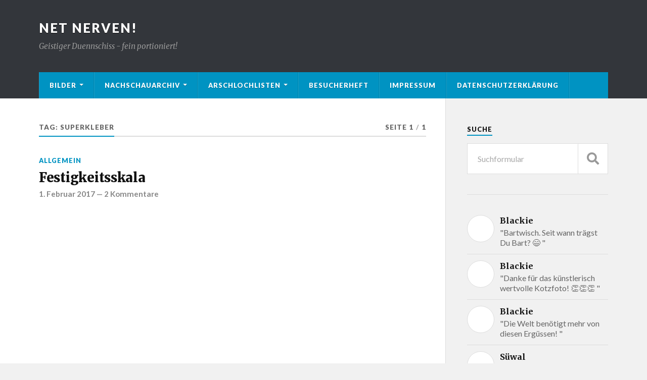

--- FILE ---
content_type: text/html; charset=UTF-8
request_url: http://www.nervts-mi.net/tag/superkleber/
body_size: 8284
content:
<!DOCTYPE html>

<html class="no-js" lang="de-DE">

	<head profile="http://gmpg.org/xfn/11">
		
		<meta http-equiv="Content-Type" content="text/html; charset=UTF-8" />
		<meta name="viewport" content="width=device-width, initial-scale=1.0" >
		 
		<meta name='robots' content='index, follow, max-image-preview:large, max-snippet:-1, max-video-preview:-1' />
<script>document.documentElement.className = document.documentElement.className.replace("no-js","js");</script>

	<!-- This site is optimized with the Yoast SEO plugin v17.4 - https://yoast.com/wordpress/plugins/seo/ -->
	<title>Superkleber Archives - Net Nerven!</title>
	<link rel="canonical" href="http://www.nervts-mi.net/tag/superkleber/" />
	<meta property="og:locale" content="de_DE" />
	<meta property="og:type" content="article" />
	<meta property="og:title" content="Superkleber Archives - Net Nerven!" />
	<meta property="og:url" content="http://www.nervts-mi.net/tag/superkleber/" />
	<meta property="og:site_name" content="Net Nerven!" />
	<meta name="twitter:card" content="summary_large_image" />
	<script type="application/ld+json" class="yoast-schema-graph">{"@context":"https://schema.org","@graph":[{"@type":["Person","Organization"],"@id":"http://www.nervts-mi.net/#/schema/person/5fc1870f4fd9ac93027f0c3adf8d2a3e","name":"chefgue","logo":{"@id":"http://www.nervts-mi.net/#personlogo"}},{"@type":"WebSite","@id":"http://www.nervts-mi.net/#website","url":"http://www.nervts-mi.net/","name":"Net Nerven!","description":"Geistiger Duennschiss - fein portioniert!","publisher":{"@id":"http://www.nervts-mi.net/#/schema/person/5fc1870f4fd9ac93027f0c3adf8d2a3e"},"potentialAction":[{"@type":"SearchAction","target":{"@type":"EntryPoint","urlTemplate":"http://www.nervts-mi.net/?s={search_term_string}"},"query-input":"required name=search_term_string"}],"inLanguage":"de-DE"},{"@type":"CollectionPage","@id":"http://www.nervts-mi.net/tag/superkleber/#webpage","url":"http://www.nervts-mi.net/tag/superkleber/","name":"Superkleber Archives - Net Nerven!","isPartOf":{"@id":"http://www.nervts-mi.net/#website"},"breadcrumb":{"@id":"http://www.nervts-mi.net/tag/superkleber/#breadcrumb"},"inLanguage":"de-DE","potentialAction":[{"@type":"ReadAction","target":["http://www.nervts-mi.net/tag/superkleber/"]}]},{"@type":"BreadcrumbList","@id":"http://www.nervts-mi.net/tag/superkleber/#breadcrumb","itemListElement":[{"@type":"ListItem","position":1,"name":"Home","item":"http://www.nervts-mi.net/"},{"@type":"ListItem","position":2,"name":"Superkleber"}]}]}</script>
	<!-- / Yoast SEO plugin. -->


<link rel='dns-prefetch' href='//s.w.org' />
<link rel="alternate" type="application/rss+xml" title="Net Nerven! &raquo; Feed" href="http://www.nervts-mi.net/feed/" />
<link rel="alternate" type="application/rss+xml" title="Net Nerven! &raquo; Kommentar-Feed" href="http://www.nervts-mi.net/comments/feed/" />
<link rel="alternate" type="application/rss+xml" title="Net Nerven! &raquo; Superkleber Schlagwort-Feed" href="http://www.nervts-mi.net/tag/superkleber/feed/" />
		<script type="text/javascript">
			window._wpemojiSettings = {"baseUrl":"https:\/\/s.w.org\/images\/core\/emoji\/13.1.0\/72x72\/","ext":".png","svgUrl":"https:\/\/s.w.org\/images\/core\/emoji\/13.1.0\/svg\/","svgExt":".svg","source":{"concatemoji":"http:\/\/www.nervts-mi.net\/wp-includes\/js\/wp-emoji-release.min.js?ver=5.8.1"}};
			!function(e,a,t){var n,r,o,i=a.createElement("canvas"),p=i.getContext&&i.getContext("2d");function s(e,t){var a=String.fromCharCode;p.clearRect(0,0,i.width,i.height),p.fillText(a.apply(this,e),0,0);e=i.toDataURL();return p.clearRect(0,0,i.width,i.height),p.fillText(a.apply(this,t),0,0),e===i.toDataURL()}function c(e){var t=a.createElement("script");t.src=e,t.defer=t.type="text/javascript",a.getElementsByTagName("head")[0].appendChild(t)}for(o=Array("flag","emoji"),t.supports={everything:!0,everythingExceptFlag:!0},r=0;r<o.length;r++)t.supports[o[r]]=function(e){if(!p||!p.fillText)return!1;switch(p.textBaseline="top",p.font="600 32px Arial",e){case"flag":return s([127987,65039,8205,9895,65039],[127987,65039,8203,9895,65039])?!1:!s([55356,56826,55356,56819],[55356,56826,8203,55356,56819])&&!s([55356,57332,56128,56423,56128,56418,56128,56421,56128,56430,56128,56423,56128,56447],[55356,57332,8203,56128,56423,8203,56128,56418,8203,56128,56421,8203,56128,56430,8203,56128,56423,8203,56128,56447]);case"emoji":return!s([10084,65039,8205,55357,56613],[10084,65039,8203,55357,56613])}return!1}(o[r]),t.supports.everything=t.supports.everything&&t.supports[o[r]],"flag"!==o[r]&&(t.supports.everythingExceptFlag=t.supports.everythingExceptFlag&&t.supports[o[r]]);t.supports.everythingExceptFlag=t.supports.everythingExceptFlag&&!t.supports.flag,t.DOMReady=!1,t.readyCallback=function(){t.DOMReady=!0},t.supports.everything||(n=function(){t.readyCallback()},a.addEventListener?(a.addEventListener("DOMContentLoaded",n,!1),e.addEventListener("load",n,!1)):(e.attachEvent("onload",n),a.attachEvent("onreadystatechange",function(){"complete"===a.readyState&&t.readyCallback()})),(n=t.source||{}).concatemoji?c(n.concatemoji):n.wpemoji&&n.twemoji&&(c(n.twemoji),c(n.wpemoji)))}(window,document,window._wpemojiSettings);
		</script>
		<style type="text/css">
img.wp-smiley,
img.emoji {
	display: inline !important;
	border: none !important;
	box-shadow: none !important;
	height: 1em !important;
	width: 1em !important;
	margin: 0 .07em !important;
	vertical-align: -0.1em !important;
	background: none !important;
	padding: 0 !important;
}
</style>
	<link rel='stylesheet' id='wp-block-library-css'  href='http://www.nervts-mi.net/wp-includes/css/dist/block-library/style.min.css?ver=5.8.1' type='text/css' media='all' />
<link rel='stylesheet' id='rowling_google_fonts-css'  href='//fonts.googleapis.com/css?family=Lato%3A400%2C700%2C900%2C400italic%2C700italic%7CMerriweather%3A700%2C900%2C400italic&#038;ver=5.8.1' type='text/css' media='all' />
<link rel='stylesheet' id='rowling_fontawesome-css'  href='http://www.nervts-mi.net/wp-content/themes/rowling/assets/css/font-awesome.min.css?ver=5.13.0' type='text/css' media='all' />
<link rel='stylesheet' id='rowling_style-css'  href='http://www.nervts-mi.net/wp-content/themes/rowling/style.css?ver=2.0.1' type='text/css' media='all' />
<script type='text/javascript' src='http://www.nervts-mi.net/wp-includes/js/jquery/jquery.min.js?ver=3.6.0' id='jquery-core-js'></script>
<script type='text/javascript' src='http://www.nervts-mi.net/wp-includes/js/jquery/jquery-migrate.min.js?ver=3.3.2' id='jquery-migrate-js'></script>
<script type='text/javascript' src='http://www.nervts-mi.net/wp-content/themes/rowling/assets/js/flexslider.js?ver=1' id='rowling_flexslider-js'></script>
<script type='text/javascript' src='http://www.nervts-mi.net/wp-content/themes/rowling/assets/js/doubletaptogo.js?ver=1' id='rowling_doubletap-js'></script>
<link rel="https://api.w.org/" href="http://www.nervts-mi.net/wp-json/" /><link rel="alternate" type="application/json" href="http://www.nervts-mi.net/wp-json/wp/v2/tags/1095" /><link rel="EditURI" type="application/rsd+xml" title="RSD" href="http://www.nervts-mi.net/xmlrpc.php?rsd" />
<link rel="wlwmanifest" type="application/wlwmanifest+xml" href="http://www.nervts-mi.net/wp-includes/wlwmanifest.xml" /> 
<meta name="generator" content="WordPress 5.8.1" />
<!-- Analytics by WP-Statistics v13.1.1 - https://wp-statistics.com/ -->
<link rel="icon" href="http://www.nervts-mi.net/wp-content/uploads/2017/10/cropped-grmpf-32x32.jpg" sizes="32x32" />
<link rel="icon" href="http://www.nervts-mi.net/wp-content/uploads/2017/10/cropped-grmpf-192x192.jpg" sizes="192x192" />
<link rel="apple-touch-icon" href="http://www.nervts-mi.net/wp-content/uploads/2017/10/cropped-grmpf-180x180.jpg" />
<meta name="msapplication-TileImage" content="http://www.nervts-mi.net/wp-content/uploads/2017/10/cropped-grmpf-270x270.jpg" />
	
	</head>
	
	<body class="archive tag tag-superkleber tag-1095">

		
		<a class="skip-link button" href="#site-content">Zum Inhalt springen</a>
		
				
		<div class="search-container">
			
			<div class="section-inner">
			
				
<form method="get" class="search-form" id="search-form-6965a37dd7e3b" action="http://www.nervts-mi.net/">
	<input type="search" class="search-field" placeholder="Suchformular" name="s" id="search-form-6965a37dd7e3c" /> 
	<button type="submit" class="search-button"><div class="fa fw fa-search"></div><span class="screen-reader-text">Suchen</span></button>
</form>			
			</div><!-- .section-inner -->
			
		</div><!-- .search-container -->
		
		<header class="header-wrapper">
		
			<div class="header">
					
				<div class="section-inner">
				
					
						<div class="blog-title">
							<a href="http://www.nervts-mi.net" rel="home">Net Nerven!</a>
						</div>
					
													<div class="blog-description"><p>Geistiger Duennschiss - fein portioniert!</p>
</div>
											
										
					<div class="nav-toggle">
						
						<div class="bars">
							<div class="bar"></div>
							<div class="bar"></div>
							<div class="bar"></div>
						</div>
						
					</div><!-- .nav-toggle -->
				
				</div><!-- .section-inner -->
				
			</div><!-- .header -->
			
			<div class="navigation">
				
				<div class="section-inner group">
					
					<ul class="primary-menu reset-list-style dropdown-menu">
						
						<li id="menu-item-1064" class="menu-item menu-item-type-post_type menu-item-object-page menu-item-has-children menu-item-1064"><a href="http://www.nervts-mi.net/bilder/">Bilder</a>
<ul class="sub-menu">
	<li id="menu-item-1076" class="menu-item menu-item-type-post_type menu-item-object-page menu-item-1076"><a href="http://www.nervts-mi.net/bilder/kulinarisches/">Kulinarisches</a></li>
	<li id="menu-item-838" class="menu-item menu-item-type-post_type menu-item-object-page menu-item-838"><a href="http://www.nervts-mi.net/bilder/kurioses/">Kuriose Bilder</a></li>
	<li id="menu-item-1074" class="menu-item menu-item-type-post_type menu-item-object-page menu-item-1074"><a href="http://www.nervts-mi.net/bilder/freakshow/">Freakshow</a></li>
	<li id="menu-item-876" class="menu-item menu-item-type-post_type menu-item-object-page menu-item-876"><a href="http://www.nervts-mi.net/bilder/pissoirs/">Pissoirs</a></li>
</ul>
</li>
<li id="menu-item-2273" class="menu-item menu-item-type-post_type menu-item-object-page menu-item-has-children menu-item-2273"><a href="http://www.nervts-mi.net/nachschauarchiv/">Nachschauarchiv</a>
<ul class="sub-menu">
	<li id="menu-item-2107" class="menu-item menu-item-type-post_type menu-item-object-page menu-item-has-children menu-item-2107"><a href="http://www.nervts-mi.net/buecher/">Bücher</a>
	<ul class="sub-menu">
		<li id="menu-item-2254" class="menu-item menu-item-type-post_type menu-item-object-page menu-item-2254"><a href="http://www.nervts-mi.net/2022-2/">2022</a></li>
		<li id="menu-item-2122" class="menu-item menu-item-type-post_type menu-item-object-page menu-item-2122"><a href="http://www.nervts-mi.net/2021-2/">2021</a></li>
		<li id="menu-item-2113" class="menu-item menu-item-type-post_type menu-item-object-page menu-item-2113"><a href="http://www.nervts-mi.net/buecher/2020-2/">2020</a></li>
		<li id="menu-item-2110" class="menu-item menu-item-type-post_type menu-item-object-page menu-item-2110"><a href="http://www.nervts-mi.net/buecher/vorjahre/">Vorjahre</a></li>
	</ul>
</li>
	<li id="menu-item-2276" class="menu-item menu-item-type-post_type menu-item-object-page menu-item-has-children menu-item-2276"><a href="http://www.nervts-mi.net/filme/">Filme</a>
	<ul class="sub-menu">
		<li id="menu-item-2279" class="menu-item menu-item-type-post_type menu-item-object-page menu-item-2279"><a href="http://www.nervts-mi.net/2022-filme/">Filme 2022</a></li>
		<li id="menu-item-2289" class="menu-item menu-item-type-post_type menu-item-object-page menu-item-2289"><a href="http://www.nervts-mi.net/2023-filme/">Filme 2023</a></li>
	</ul>
</li>
	<li id="menu-item-2356" class="menu-item menu-item-type-post_type menu-item-object-page menu-item-2356"><a href="http://www.nervts-mi.net/rezepte/">Rezepte</a></li>
</ul>
</li>
<li id="menu-item-2385" class="menu-item menu-item-type-post_type menu-item-object-page menu-item-has-children menu-item-2385"><a href="http://www.nervts-mi.net/arschlochlisten/">Arschlochlisten</a>
<ul class="sub-menu">
	<li id="menu-item-906" class="menu-item menu-item-type-post_type menu-item-object-page menu-item-906"><a href="http://www.nervts-mi.net/arschlochlieder/">Arschlochlieder</a></li>
	<li id="menu-item-2387" class="menu-item menu-item-type-post_type menu-item-object-page menu-item-2387"><a href="http://www.nervts-mi.net/arschlochwoerter/">Arschlochwörter</a></li>
</ul>
</li>
<li id="menu-item-821" class="menu-item menu-item-type-post_type menu-item-object-page menu-item-821"><a href="http://www.nervts-mi.net/besucherheft/">Besucherheft</a></li>
<li id="menu-item-1157" class="menu-item menu-item-type-post_type menu-item-object-page menu-item-1157"><a href="http://www.nervts-mi.net/impressum/">Impressum</a></li>
<li id="menu-item-2125" class="menu-item menu-item-type-post_type menu-item-object-page menu-item-privacy-policy menu-item-2125"><a href="http://www.nervts-mi.net/datenschutzerklaerung/">Datenschutzerklärung</a></li>
															
					</ul>
					
				</div><!-- .section-inner -->
				
			</div><!-- .navigation -->
				
			<ul class="mobile-menu reset-list-style">
				
				<li class="menu-item menu-item-type-post_type menu-item-object-page menu-item-has-children menu-item-1064"><a href="http://www.nervts-mi.net/bilder/">Bilder</a>
<ul class="sub-menu">
	<li class="menu-item menu-item-type-post_type menu-item-object-page menu-item-1076"><a href="http://www.nervts-mi.net/bilder/kulinarisches/">Kulinarisches</a></li>
	<li class="menu-item menu-item-type-post_type menu-item-object-page menu-item-838"><a href="http://www.nervts-mi.net/bilder/kurioses/">Kuriose Bilder</a></li>
	<li class="menu-item menu-item-type-post_type menu-item-object-page menu-item-1074"><a href="http://www.nervts-mi.net/bilder/freakshow/">Freakshow</a></li>
	<li class="menu-item menu-item-type-post_type menu-item-object-page menu-item-876"><a href="http://www.nervts-mi.net/bilder/pissoirs/">Pissoirs</a></li>
</ul>
</li>
<li class="menu-item menu-item-type-post_type menu-item-object-page menu-item-has-children menu-item-2273"><a href="http://www.nervts-mi.net/nachschauarchiv/">Nachschauarchiv</a>
<ul class="sub-menu">
	<li class="menu-item menu-item-type-post_type menu-item-object-page menu-item-has-children menu-item-2107"><a href="http://www.nervts-mi.net/buecher/">Bücher</a>
	<ul class="sub-menu">
		<li class="menu-item menu-item-type-post_type menu-item-object-page menu-item-2254"><a href="http://www.nervts-mi.net/2022-2/">2022</a></li>
		<li class="menu-item menu-item-type-post_type menu-item-object-page menu-item-2122"><a href="http://www.nervts-mi.net/2021-2/">2021</a></li>
		<li class="menu-item menu-item-type-post_type menu-item-object-page menu-item-2113"><a href="http://www.nervts-mi.net/buecher/2020-2/">2020</a></li>
		<li class="menu-item menu-item-type-post_type menu-item-object-page menu-item-2110"><a href="http://www.nervts-mi.net/buecher/vorjahre/">Vorjahre</a></li>
	</ul>
</li>
	<li class="menu-item menu-item-type-post_type menu-item-object-page menu-item-has-children menu-item-2276"><a href="http://www.nervts-mi.net/filme/">Filme</a>
	<ul class="sub-menu">
		<li class="menu-item menu-item-type-post_type menu-item-object-page menu-item-2279"><a href="http://www.nervts-mi.net/2022-filme/">Filme 2022</a></li>
		<li class="menu-item menu-item-type-post_type menu-item-object-page menu-item-2289"><a href="http://www.nervts-mi.net/2023-filme/">Filme 2023</a></li>
	</ul>
</li>
	<li class="menu-item menu-item-type-post_type menu-item-object-page menu-item-2356"><a href="http://www.nervts-mi.net/rezepte/">Rezepte</a></li>
</ul>
</li>
<li class="menu-item menu-item-type-post_type menu-item-object-page menu-item-has-children menu-item-2385"><a href="http://www.nervts-mi.net/arschlochlisten/">Arschlochlisten</a>
<ul class="sub-menu">
	<li class="menu-item menu-item-type-post_type menu-item-object-page menu-item-906"><a href="http://www.nervts-mi.net/arschlochlieder/">Arschlochlieder</a></li>
	<li class="menu-item menu-item-type-post_type menu-item-object-page menu-item-2387"><a href="http://www.nervts-mi.net/arschlochwoerter/">Arschlochwörter</a></li>
</ul>
</li>
<li class="menu-item menu-item-type-post_type menu-item-object-page menu-item-821"><a href="http://www.nervts-mi.net/besucherheft/">Besucherheft</a></li>
<li class="menu-item menu-item-type-post_type menu-item-object-page menu-item-1157"><a href="http://www.nervts-mi.net/impressum/">Impressum</a></li>
<li class="menu-item menu-item-type-post_type menu-item-object-page menu-item-privacy-policy menu-item-2125"><a href="http://www.nervts-mi.net/datenschutzerklaerung/">Datenschutzerklärung</a></li>
				
			</ul><!-- .mobile-menu -->
				
		</header><!-- .header-wrapper -->

		<main id="site-content">
<div class="wrapper section-inner group">
			
	<div class="content">

				
			<div class="archive-header">

				<div class="group archive-header-inner">

											<h1 class="archive-title">Tag: <span>Superkleber</span></h1>
										
											<p class="archive-subtitle">Seite 1<span class="sep">/</span>1</p>
					
				</div><!-- .group -->

								
			</div><!-- .archive-header -->
						
																									                    
				
			<div class="posts" id="posts">
					
				<article id="post-1698" class="post post-1698 type-post status-publish format-standard hentry category-allgemein tag-bauer-gel tag-bipa tag-dm tag-fake-gel tag-fake-scale tag-fertigkeit tag-festigkeit tag-fettigkeit tag-heidi-klumpat tag-mogelpackung tag-power-gel tag-schwarzkopf tag-seal tag-superkleber tag-taft">

	
		
	<header class="post-header">
							
					<p class="post-categories"><a href="http://www.nervts-mi.net/category/allgemein/" rel="category tag">Allgemein</a></p>
				
				    <h2 class="post-title"><a href="http://www.nervts-mi.net/2017/02/festigkeitsskala/">Festigkeitsskala</a></h2>
				
		<p class="post-meta">
			<a href="http://www.nervts-mi.net/2017/02/festigkeitsskala/">1. Februar 2017</a> 
			 &mdash; <a href="http://www.nervts-mi.net/2017/02/festigkeitsskala/#comments">2 Kommentare</a>		</p>
		
	</header><!-- .post-header -->
						
</article><!-- .post -->	        	                    			
			</div><!-- .posts -->
		
					
	</div><!-- .content -->
	
	<div class="sidebar">

	<div id="search-4" class="widget widget_search"><div class="widget-content"><h3 class="widget-title">Suche</h3>
<form method="get" class="search-form" id="search-form-6965a37dd9dab" action="http://www.nervts-mi.net/">
	<input type="search" class="search-field" placeholder="Suchformular" name="s" id="search-form-6965a37dd9dac" /> 
	<button type="submit" class="search-button"><div class="fa fw fa-search"></div><span class="screen-reader-text">Suchen</span></button>
</form></div></div><div id="rowling_recent_comments-3" class="widget Rowling_Recent_Comments"><div class="widget-content">			
			<ul class="rowling-widget-list reset-list-style">
				
									
						<li>
							
							<a href="http://www.nervts-mi.net/2022/06/abaccos/#comment-3850" class="group">
								
								<div class="post-icon">
																	</div>
								
								<div class="inner">
									<p class="title"><span>Blackie</span></p>
									<p class="excerpt">"Bartwisch. Seit wann trägst Du Bart? 😄 "</p>
								</div>
				
							</a>
							
						</li>
						
											
						<li>
							
							<a href="http://www.nervts-mi.net/2021/12/das-fahrradschloss/#comment-3758" class="group">
								
								<div class="post-icon">
																	</div>
								
								<div class="inner">
									<p class="title"><span>Blackie</span></p>
									<p class="excerpt">"Danke für das künstlerisch wertvolle Kotzfoto! 👏👏👏 "</p>
								</div>
				
							</a>
							
						</li>
						
											
						<li>
							
							<a href="http://www.nervts-mi.net/2021/06/rotze/#comment-3757" class="group">
								
								<div class="post-icon">
																	</div>
								
								<div class="inner">
									<p class="title"><span>Blackie</span></p>
									<p class="excerpt">"Die Welt benötigt mehr von diesen Ergüssen! "</p>
								</div>
				
							</a>
							
						</li>
						
											
						<li>
							
							<a href="http://www.nervts-mi.net/2021/12/das-fahrradschloss/#comment-3734" class="group">
								
								<div class="post-icon">
																	</div>
								
								<div class="inner">
									<p class="title"><span>Süwal</span></p>
									<p class="excerpt">"Hoch lebe die Adidas Running App und die 3G-Regel. Gekotzt, gesucht, gefunden! "</p>
								</div>
				
							</a>
							
						</li>
						
											
						<li>
							
							<a href="http://www.nervts-mi.net/2009/04/krocha/#comment-1616" class="group">
								
								<div class="post-icon">
																	</div>
								
								<div class="inner">
									<p class="title"><span>chefgue</span></p>
									<p class="excerpt">"hiermit melde ich mich. "</p>
								</div>
				
							</a>
							
						</li>
						
									
			</ul>
						
			</div></div><div id="linkcat-2" class="widget widget_links"><div class="widget-content"><h3 class="widget-title">Fesche Seiten</h3>
	<ul class='xoxo blogroll'>
<li><a href="http://212bier.blogspot.com/" rel="me" title="Selbstversuch: In welcher Zeit schafft man den durchschnittlichen Bierkonsum 2010 der Österreicher?" target="_blank">212 Bier</a></li>
<li><a href="http://chefgue.bplaced.net/banane" rel="me" title="Was passiert, wenn man eine Banane bis zur Hälfte in Wasser stellt?" target="_blank">Bananenversuch</a></li>
<li><a href="http://www.capeet.com/gigs_list.html" title="Allerlei Konzerte &#8211; auch in kleinen Locations" target="_blank">Konzerte in Österreich</a></li>
<li><a href="http://chefgue.bplaced.net/kalender" rel="me" title="Der Pissoir-Kalender" target="_blank">Pissoir-Kalender</a></li>

	</ul>
</div></div>
<div id="tag_cloud-3" class="widget widget_tag_cloud"><div class="widget-content"><h3 class="widget-title">Schlagwörter</h3><div class="tagcloud"><a href="http://www.nervts-mi.net/tag/600/" class="tag-cloud-link tag-link-1247 tag-link-position-1" style="font-size: 10.8pt;" aria-label="600 (3 Einträge)">600</a>
<a href="http://www.nervts-mi.net/tag/2012/" class="tag-cloud-link tag-link-1379 tag-link-position-2" style="font-size: 8pt;" aria-label="2012 (2 Einträge)">2012</a>
<a href="http://www.nervts-mi.net/tag/2018/" class="tag-cloud-link tag-link-1253 tag-link-position-3" style="font-size: 8pt;" aria-label="2018 (2 Einträge)">2018</a>
<a href="http://www.nervts-mi.net/tag/abzocke/" class="tag-cloud-link tag-link-479 tag-link-position-4" style="font-size: 16.633333333333pt;" aria-label="Abzocke (6 Einträge)">Abzocke</a>
<a href="http://www.nervts-mi.net/tag/amazon/" class="tag-cloud-link tag-link-598 tag-link-position-5" style="font-size: 10.8pt;" aria-label="Amazon (3 Einträge)">Amazon</a>
<a href="http://www.nervts-mi.net/tag/asics/" class="tag-cloud-link tag-link-1248 tag-link-position-6" style="font-size: 15pt;" aria-label="Asics (5 Einträge)">Asics</a>
<a href="http://www.nervts-mi.net/tag/bier/" class="tag-cloud-link tag-link-1381 tag-link-position-7" style="font-size: 22pt;" aria-label="Bier (11 Einträge)">Bier</a>
<a href="http://www.nervts-mi.net/tag/deutsch/" class="tag-cloud-link tag-link-1059 tag-link-position-8" style="font-size: 10.8pt;" aria-label="Deutsch (3 Einträge)">Deutsch</a>
<a href="http://www.nervts-mi.net/tag/ebay/" class="tag-cloud-link tag-link-926 tag-link-position-9" style="font-size: 10.8pt;" aria-label="eBay (3 Einträge)">eBay</a>
<a href="http://www.nervts-mi.net/tag/eskimo/" class="tag-cloud-link tag-link-505 tag-link-position-10" style="font-size: 8pt;" aria-label="Eskimo (2 Einträge)">Eskimo</a>
<a href="http://www.nervts-mi.net/tag/essen/" class="tag-cloud-link tag-link-96 tag-link-position-11" style="font-size: 13.133333333333pt;" aria-label="Essen (4 Einträge)">Essen</a>
<a href="http://www.nervts-mi.net/tag/eu/" class="tag-cloud-link tag-link-97 tag-link-position-12" style="font-size: 10.8pt;" aria-label="EU (3 Einträge)">EU</a>
<a href="http://www.nervts-mi.net/tag/gedicht/" class="tag-cloud-link tag-link-604 tag-link-position-13" style="font-size: 10.8pt;" aria-label="Gedicht (3 Einträge)">Gedicht</a>
<a href="http://www.nervts-mi.net/tag/gemuese/" class="tag-cloud-link tag-link-1004 tag-link-position-14" style="font-size: 8pt;" aria-label="Gemüse (2 Einträge)">Gemüse</a>
<a href="http://www.nervts-mi.net/tag/griechenland/" class="tag-cloud-link tag-link-120 tag-link-position-15" style="font-size: 10.8pt;" aria-label="Griechenland (3 Einträge)">Griechenland</a>
<a href="http://www.nervts-mi.net/tag/gruessen/" class="tag-cloud-link tag-link-1252 tag-link-position-16" style="font-size: 8pt;" aria-label="grüßen (2 Einträge)">grüßen</a>
<a href="http://www.nervts-mi.net/tag/hass/" class="tag-cloud-link tag-link-129 tag-link-position-17" style="font-size: 13.133333333333pt;" aria-label="Hass (4 Einträge)">Hass</a>
<a href="http://www.nervts-mi.net/tag/hirnlos/" class="tag-cloud-link tag-link-137 tag-link-position-18" style="font-size: 13.133333333333pt;" aria-label="Hirnlos (4 Einträge)">Hirnlos</a>
<a href="http://www.nervts-mi.net/tag/italien/" class="tag-cloud-link tag-link-152 tag-link-position-19" style="font-size: 10.8pt;" aria-label="Italien (3 Einträge)">Italien</a>
<a href="http://www.nervts-mi.net/tag/klo/" class="tag-cloud-link tag-link-173 tag-link-position-20" style="font-size: 16.633333333333pt;" aria-label="Klo (6 Einträge)">Klo</a>
<a href="http://www.nervts-mi.net/tag/konzert/" class="tag-cloud-link tag-link-874 tag-link-position-21" style="font-size: 10.8pt;" aria-label="Konzert (3 Einträge)">Konzert</a>
<a href="http://www.nervts-mi.net/tag/kot/" class="tag-cloud-link tag-link-176 tag-link-position-22" style="font-size: 10.8pt;" aria-label="Kot (3 Einträge)">Kot</a>
<a href="http://www.nervts-mi.net/tag/koeln/" class="tag-cloud-link tag-link-1136 tag-link-position-23" style="font-size: 13.133333333333pt;" aria-label="Köln (4 Einträge)">Köln</a>
<a href="http://www.nervts-mi.net/tag/laufen/" class="tag-cloud-link tag-link-1171 tag-link-position-24" style="font-size: 13.133333333333pt;" aria-label="Laufen (4 Einträge)">Laufen</a>
<a href="http://www.nervts-mi.net/tag/musik/" class="tag-cloud-link tag-link-859 tag-link-position-25" style="font-size: 13.133333333333pt;" aria-label="Musik (4 Einträge)">Musik</a>
<a href="http://www.nervts-mi.net/tag/orf/" class="tag-cloud-link tag-link-215 tag-link-position-26" style="font-size: 18.966666666667pt;" aria-label="Orf (8 Einträge)">Orf</a>
<a href="http://www.nervts-mi.net/tag/pissoirs/" class="tag-cloud-link tag-link-232 tag-link-position-27" style="font-size: 10.8pt;" aria-label="Pissoirs (3 Einträge)">Pissoirs</a>
<a href="http://www.nervts-mi.net/tag/psychopunch/" class="tag-cloud-link tag-link-1018 tag-link-position-28" style="font-size: 10.8pt;" aria-label="Psychopunch (3 Einträge)">Psychopunch</a>
<a href="http://www.nervts-mi.net/tag/rapid/" class="tag-cloud-link tag-link-863 tag-link-position-29" style="font-size: 10.8pt;" aria-label="Rapid (3 Einträge)">Rapid</a>
<a href="http://www.nervts-mi.net/tag/rapid-wien/" class="tag-cloud-link tag-link-241 tag-link-position-30" style="font-size: 10.8pt;" aria-label="Rapid Wien (3 Einträge)">Rapid Wien</a>
<a href="http://www.nervts-mi.net/tag/rassismus/" class="tag-cloud-link tag-link-499 tag-link-position-31" style="font-size: 8pt;" aria-label="Rassismus (2 Einträge)">Rassismus</a>
<a href="http://www.nervts-mi.net/tag/rechtschreibung/" class="tag-cloud-link tag-link-935 tag-link-position-32" style="font-size: 10.8pt;" aria-label="Rechtschreibung (3 Einträge)">Rechtschreibung</a>
<a href="http://www.nervts-mi.net/tag/reim/" class="tag-cloud-link tag-link-244 tag-link-position-33" style="font-size: 10.8pt;" aria-label="Reim (3 Einträge)">Reim</a>
<a href="http://www.nervts-mi.net/tag/respekt/" class="tag-cloud-link tag-link-790 tag-link-position-34" style="font-size: 10.8pt;" aria-label="Respekt (3 Einträge)">Respekt</a>
<a href="http://www.nervts-mi.net/tag/rezension/" class="tag-cloud-link tag-link-599 tag-link-position-35" style="font-size: 10.8pt;" aria-label="Rezension (3 Einträge)">Rezension</a>
<a href="http://www.nervts-mi.net/tag/saufen/" class="tag-cloud-link tag-link-260 tag-link-position-36" style="font-size: 15pt;" aria-label="Saufen (5 Einträge)">Saufen</a>
<a href="http://www.nervts-mi.net/tag/schorf/" class="tag-cloud-link tag-link-439 tag-link-position-37" style="font-size: 16.633333333333pt;" aria-label="Schorf (6 Einträge)">Schorf</a>
<a href="http://www.nervts-mi.net/tag/schulden/" class="tag-cloud-link tag-link-269 tag-link-position-38" style="font-size: 10.8pt;" aria-label="Schulden (3 Einträge)">Schulden</a>
<a href="http://www.nervts-mi.net/tag/schwul/" class="tag-cloud-link tag-link-1446 tag-link-position-39" style="font-size: 10.8pt;" aria-label="Schwul (3 Einträge)">Schwul</a>
<a href="http://www.nervts-mi.net/tag/sport/" class="tag-cloud-link tag-link-1378 tag-link-position-40" style="font-size: 10.8pt;" aria-label="Sport (3 Einträge)">Sport</a>
<a href="http://www.nervts-mi.net/tag/trinken/" class="tag-cloud-link tag-link-770 tag-link-position-41" style="font-size: 15pt;" aria-label="Trinken (5 Einträge)">Trinken</a>
<a href="http://www.nervts-mi.net/tag/umbenennung/" class="tag-cloud-link tag-link-500 tag-link-position-42" style="font-size: 8pt;" aria-label="Umbenennung (2 Einträge)">Umbenennung</a>
<a href="http://www.nervts-mi.net/tag/wien/" class="tag-cloud-link tag-link-337 tag-link-position-43" style="font-size: 10.8pt;" aria-label="Wien (3 Einträge)">Wien</a>
<a href="http://www.nervts-mi.net/tag/wucher/" class="tag-cloud-link tag-link-519 tag-link-position-44" style="font-size: 10.8pt;" aria-label="Wucher (3 Einträge)">Wucher</a>
<a href="http://www.nervts-mi.net/tag/zorn/" class="tag-cloud-link tag-link-346 tag-link-position-45" style="font-size: 13.133333333333pt;" aria-label="Zorn (4 Einträge)">Zorn</a></div>
</div></div><div id="archives-3" class="widget widget_archive"><div class="widget-content"><h3 class="widget-title">Archiv</h3>		<label class="screen-reader-text" for="archives-dropdown-3">Archiv</label>
		<select id="archives-dropdown-3" name="archive-dropdown">
			
			<option value="">Monat auswählen</option>
				<option value='http://www.nervts-mi.net/2023/05/'> Mai 2023 </option>
	<option value='http://www.nervts-mi.net/2023/04/'> April 2023 </option>
	<option value='http://www.nervts-mi.net/2022/09/'> September 2022 </option>
	<option value='http://www.nervts-mi.net/2022/06/'> Juni 2022 </option>
	<option value='http://www.nervts-mi.net/2021/12/'> Dezember 2021 </option>
	<option value='http://www.nervts-mi.net/2021/10/'> Oktober 2021 </option>
	<option value='http://www.nervts-mi.net/2021/09/'> September 2021 </option>
	<option value='http://www.nervts-mi.net/2021/08/'> August 2021 </option>
	<option value='http://www.nervts-mi.net/2021/06/'> Juni 2021 </option>
	<option value='http://www.nervts-mi.net/2020/08/'> August 2020 </option>
	<option value='http://www.nervts-mi.net/2020/06/'> Juni 2020 </option>
	<option value='http://www.nervts-mi.net/2020/04/'> April 2020 </option>
	<option value='http://www.nervts-mi.net/2019/06/'> Juni 2019 </option>
	<option value='http://www.nervts-mi.net/2019/05/'> Mai 2019 </option>
	<option value='http://www.nervts-mi.net/2018/11/'> November 2018 </option>
	<option value='http://www.nervts-mi.net/2018/08/'> August 2018 </option>
	<option value='http://www.nervts-mi.net/2018/07/'> Juli 2018 </option>
	<option value='http://www.nervts-mi.net/2018/03/'> März 2018 </option>
	<option value='http://www.nervts-mi.net/2018/02/'> Februar 2018 </option>
	<option value='http://www.nervts-mi.net/2018/01/'> Januar 2018 </option>
	<option value='http://www.nervts-mi.net/2017/12/'> Dezember 2017 </option>
	<option value='http://www.nervts-mi.net/2017/11/'> November 2017 </option>
	<option value='http://www.nervts-mi.net/2017/10/'> Oktober 2017 </option>
	<option value='http://www.nervts-mi.net/2017/08/'> August 2017 </option>
	<option value='http://www.nervts-mi.net/2017/05/'> Mai 2017 </option>
	<option value='http://www.nervts-mi.net/2017/04/'> April 2017 </option>
	<option value='http://www.nervts-mi.net/2017/03/'> März 2017 </option>
	<option value='http://www.nervts-mi.net/2017/02/'> Februar 2017 </option>
	<option value='http://www.nervts-mi.net/2017/01/'> Januar 2017 </option>
	<option value='http://www.nervts-mi.net/2016/12/'> Dezember 2016 </option>
	<option value='http://www.nervts-mi.net/2016/11/'> November 2016 </option>
	<option value='http://www.nervts-mi.net/2016/10/'> Oktober 2016 </option>
	<option value='http://www.nervts-mi.net/2016/09/'> September 2016 </option>
	<option value='http://www.nervts-mi.net/2016/08/'> August 2016 </option>
	<option value='http://www.nervts-mi.net/2016/07/'> Juli 2016 </option>
	<option value='http://www.nervts-mi.net/2016/06/'> Juni 2016 </option>
	<option value='http://www.nervts-mi.net/2016/04/'> April 2016 </option>
	<option value='http://www.nervts-mi.net/2016/03/'> März 2016 </option>
	<option value='http://www.nervts-mi.net/2016/01/'> Januar 2016 </option>
	<option value='http://www.nervts-mi.net/2015/12/'> Dezember 2015 </option>
	<option value='http://www.nervts-mi.net/2015/11/'> November 2015 </option>
	<option value='http://www.nervts-mi.net/2014/09/'> September 2014 </option>
	<option value='http://www.nervts-mi.net/2014/06/'> Juni 2014 </option>
	<option value='http://www.nervts-mi.net/2014/05/'> Mai 2014 </option>
	<option value='http://www.nervts-mi.net/2014/04/'> April 2014 </option>
	<option value='http://www.nervts-mi.net/2014/02/'> Februar 2014 </option>
	<option value='http://www.nervts-mi.net/2013/01/'> Januar 2013 </option>
	<option value='http://www.nervts-mi.net/2012/12/'> Dezember 2012 </option>
	<option value='http://www.nervts-mi.net/2012/11/'> November 2012 </option>
	<option value='http://www.nervts-mi.net/2012/10/'> Oktober 2012 </option>
	<option value='http://www.nervts-mi.net/2012/09/'> September 2012 </option>
	<option value='http://www.nervts-mi.net/2012/08/'> August 2012 </option>
	<option value='http://www.nervts-mi.net/2012/07/'> Juli 2012 </option>
	<option value='http://www.nervts-mi.net/2012/06/'> Juni 2012 </option>
	<option value='http://www.nervts-mi.net/2012/05/'> Mai 2012 </option>
	<option value='http://www.nervts-mi.net/2012/04/'> April 2012 </option>
	<option value='http://www.nervts-mi.net/2012/01/'> Januar 2012 </option>
	<option value='http://www.nervts-mi.net/2011/12/'> Dezember 2011 </option>
	<option value='http://www.nervts-mi.net/2011/11/'> November 2011 </option>
	<option value='http://www.nervts-mi.net/2011/10/'> Oktober 2011 </option>
	<option value='http://www.nervts-mi.net/2011/09/'> September 2011 </option>
	<option value='http://www.nervts-mi.net/2011/08/'> August 2011 </option>
	<option value='http://www.nervts-mi.net/2011/07/'> Juli 2011 </option>
	<option value='http://www.nervts-mi.net/2011/06/'> Juni 2011 </option>
	<option value='http://www.nervts-mi.net/2011/05/'> Mai 2011 </option>
	<option value='http://www.nervts-mi.net/2011/04/'> April 2011 </option>
	<option value='http://www.nervts-mi.net/2011/03/'> März 2011 </option>
	<option value='http://www.nervts-mi.net/2011/02/'> Februar 2011 </option>
	<option value='http://www.nervts-mi.net/2011/01/'> Januar 2011 </option>
	<option value='http://www.nervts-mi.net/2010/12/'> Dezember 2010 </option>
	<option value='http://www.nervts-mi.net/2010/11/'> November 2010 </option>
	<option value='http://www.nervts-mi.net/2010/04/'> April 2010 </option>
	<option value='http://www.nervts-mi.net/2010/03/'> März 2010 </option>
	<option value='http://www.nervts-mi.net/2010/02/'> Februar 2010 </option>
	<option value='http://www.nervts-mi.net/2010/01/'> Januar 2010 </option>
	<option value='http://www.nervts-mi.net/2009/12/'> Dezember 2009 </option>
	<option value='http://www.nervts-mi.net/2009/11/'> November 2009 </option>
	<option value='http://www.nervts-mi.net/2009/09/'> September 2009 </option>
	<option value='http://www.nervts-mi.net/2009/07/'> Juli 2009 </option>
	<option value='http://www.nervts-mi.net/2009/06/'> Juni 2009 </option>
	<option value='http://www.nervts-mi.net/2009/05/'> Mai 2009 </option>
	<option value='http://www.nervts-mi.net/2009/04/'> April 2009 </option>

		</select>

<script type="text/javascript">
/* <![CDATA[ */
(function() {
	var dropdown = document.getElementById( "archives-dropdown-3" );
	function onSelectChange() {
		if ( dropdown.options[ dropdown.selectedIndex ].value !== '' ) {
			document.location.href = this.options[ this.selectedIndex ].value;
		}
	}
	dropdown.onchange = onSelectChange;
})();
/* ]]> */
</script>
			</div></div><div id="rowling_recent_posts-3" class="widget Rowling_Recent_Posts"><div class="widget-content">			
			<ul class="rowling-widget-list reset-list-style">
				
								
						<li>
							<a href="http://www.nervts-mi.net/2023/05/fersenpolster/" class="group">
								<div class="post-icon">
									<img width="65" height="60" src="http://www.nervts-mi.net/wp-content/uploads/2023/05/IMG_6688-65x60.jpg" class="attachment-thumbnail size-thumbnail wp-post-image" alt="Achillodillo" loading="lazy" srcset="http://www.nervts-mi.net/wp-content/uploads/2023/05/IMG_6688-65x60.jpg 65w, http://www.nervts-mi.net/wp-content/uploads/2023/05/IMG_6688-300x276.jpg 300w, http://www.nervts-mi.net/wp-content/uploads/2023/05/IMG_6688-435x400.jpg 435w, http://www.nervts-mi.net/wp-content/uploads/2023/05/IMG_6688.jpg 500w" sizes="(max-width: 65px) 100vw, 65px" />								</div>
								<div class="inner">
									<p class="title">Das Silikon-Fersenpolster</p>
									<p class="meta">13. Mai 2023</p>
								</div>
							</a>
						</li>
				
									
						<li>
							<a href="http://www.nervts-mi.net/2023/04/maennerfragebogen/" class="group">
								<div class="post-icon">
									<img width="90" height="33" src="http://www.nervts-mi.net/wp-content/uploads/2023/04/romantik-90x33.png" class="attachment-thumbnail size-thumbnail wp-post-image" alt="Romantik, Männerfragebogen, Romantik, Mail" loading="lazy" srcset="http://www.nervts-mi.net/wp-content/uploads/2023/04/romantik-90x33.png 90w, http://www.nervts-mi.net/wp-content/uploads/2023/04/romantik-300x111.png 300w, http://www.nervts-mi.net/wp-content/uploads/2023/04/romantik-600x223.png 600w, http://www.nervts-mi.net/wp-content/uploads/2023/04/romantik-768x285.png 768w, http://www.nervts-mi.net/wp-content/uploads/2023/04/romantik-816x303.png 816w, http://www.nervts-mi.net/wp-content/uploads/2023/04/romantik.png 1024w" sizes="(max-width: 90px) 100vw, 90px" />								</div>
								<div class="inner">
									<p class="title">Männerfragebogen</p>
									<p class="meta">10. April 2023</p>
								</div>
							</a>
						</li>
				
									
						<li>
							<a href="http://www.nervts-mi.net/2022/09/knoten/" class="group">
								<div class="post-icon">
									<img width="75" height="60" src="http://www.nervts-mi.net/wp-content/uploads/2022/09/seil-75x60.jpg" class="attachment-thumbnail size-thumbnail wp-post-image" alt="" loading="lazy" srcset="http://www.nervts-mi.net/wp-content/uploads/2022/09/seil-75x60.jpg 75w, http://www.nervts-mi.net/wp-content/uploads/2022/09/seil-300x240.jpg 300w, http://www.nervts-mi.net/wp-content/uploads/2022/09/seil.jpg 412w" sizes="(max-width: 75px) 100vw, 75px" />								</div>
								<div class="inner">
									<p class="title">Knoten</p>
									<p class="meta">26. September 2022</p>
								</div>
							</a>
						</li>
				
									
						<li>
							<a href="http://www.nervts-mi.net/2022/06/abaccos/" class="group">
								<div class="post-icon">
									<img width="90" height="60" src="http://www.nervts-mi.net/wp-content/uploads/2022/06/Kompost-90x60.jpg" class="attachment-thumbnail size-thumbnail wp-post-image" alt="" loading="lazy" srcset="http://www.nervts-mi.net/wp-content/uploads/2022/06/Kompost-90x60.jpg 90w, http://www.nervts-mi.net/wp-content/uploads/2022/06/Kompost-300x200.jpg 300w, http://www.nervts-mi.net/wp-content/uploads/2022/06/Kompost-600x400.jpg 600w, http://www.nervts-mi.net/wp-content/uploads/2022/06/Kompost-768x512.jpg 768w, http://www.nervts-mi.net/wp-content/uploads/2022/06/Kompost.jpg 800w" sizes="(max-width: 90px) 100vw, 90px" />								</div>
								<div class="inner">
									<p class="title">Abacco&#8217;s</p>
									<p class="meta">20. Juni 2022</p>
								</div>
							</a>
						</li>
				
									
						<li>
							<a href="http://www.nervts-mi.net/2021/12/das-fahrradschloss/" class="group">
								<div class="post-icon">
									<img width="90" height="60" src="http://www.nervts-mi.net/wp-content/uploads/2021/12/IMG_4083-90x60.jpg" class="attachment-thumbnail size-thumbnail wp-post-image" alt="Fahrradschloss" loading="lazy" srcset="http://www.nervts-mi.net/wp-content/uploads/2021/12/IMG_4083-90x60.jpg 90w, http://www.nervts-mi.net/wp-content/uploads/2021/12/IMG_4083-300x199.jpg 300w, http://www.nervts-mi.net/wp-content/uploads/2021/12/IMG_4083-600x398.jpg 600w, http://www.nervts-mi.net/wp-content/uploads/2021/12/IMG_4083-768x509.jpg 768w, http://www.nervts-mi.net/wp-content/uploads/2021/12/IMG_4083.jpg 800w" sizes="(max-width: 90px) 100vw, 90px" />								</div>
								<div class="inner">
									<p class="title">Das Fahrradschloss</p>
									<p class="meta">19. Dezember 2021</p>
								</div>
							</a>
						</li>
				
							
			</ul>
					
			</div></div>
</div>	
</div><!-- .wrapper.section-inner -->
	              	        
		</main><!-- #site-content -->

		<footer class="credits">
					
			<div class="section-inner">
				
				<a href="#" class="to-the-top">
					<div class="fa fw fa-angle-up"></div>
					<span class="screen-reader-text">Nach oben</span>
				</a>
				
				<p class="copyright">&copy; 2026 <a href="http://www.nervts-mi.net/" rel="home">Net Nerven!</a></p>
				
				<p class="attribution">Theme von <a href="https://www.andersnoren.se">Anders Nor&eacute;n</a></p>
				
			</div><!-- .section-inner -->
			
		</footer><!-- .credits -->

		<script type='text/javascript' src='http://www.nervts-mi.net/wp-content/themes/rowling/assets/js/global.js?ver=2.0.1' id='rowling_global-js'></script>
<script type='text/javascript' src='http://www.nervts-mi.net/wp-includes/js/wp-embed.min.js?ver=5.8.1' id='wp-embed-js'></script>

	</body>
	
</html>